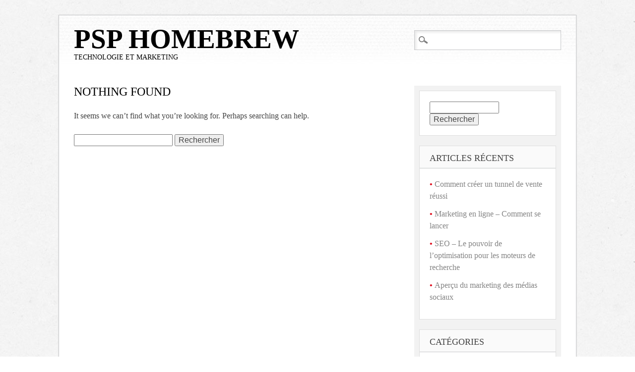

--- FILE ---
content_type: text/css
request_url: https://www.psp-homebrew.eu/wp-content/themes/diginews-child/style.css?ver=1.6.1621284607
body_size: -144
content:
/*
Theme Name: Diginews Child
Theme URI: http://citizenjournal.net/diginews-theme/
Template: diginews
Author: Citizen Journal
Author URI: http://citizenjournal.net/
Description: A newspaper inspired theme featuring a beautiful old school news font in a modern and crisp design.
Tags: custom-menu,sticky-post,microformats,rtl-language-support,translation-ready,full-width-template,post-formats
Version: 1.6.1621284607
Updated: 2021-05-17 20:50:07

*/



--- FILE ---
content_type: text/css
request_url: https://www.psp-homebrew.eu/wp-content/themes/diginews/library/css/default.css
body_size: 4300
content:
/******************************************************************
RESET STYLES
******************************************************************/

/* general reset */
html, body, div, span, object, embed, ruby, output, iframe, h1, h2, h3, h4, h5, h6, p, blockquote, pre,
abbr, address, cite, code, del, dfn, em, img, ins, kbd, q, samp,
small, strong, sub, sup, var, b, i, dl, dt, dd, ol, ul, li,
fieldset, form, label, legend, table, caption, tbody, tfoot, thead, tr, th, td,
article, aside, canvas, details, figcaption, figure,  footer, header, hgroup, 
menu, nav, section, summary, time, mark, audio, video { 
	margin: 0;
	padding: 0;
	border: 0;
	outline: 0;
	font-size: 100%;
	vertical-align: baseline;
	background: transparent;
}
     
html { 
	overflow-y: scroll;
}

/* html 5 reset */             
article, 
aside, 
details, 
figcaption, 
figure, 
footer, 
header, 
hgroup, 
menu, 
nav, 
section { 
	display: block; 
}

/* ul & li resets */
ol, ul { 
	list-style: none; 
}

/* blockquote reset */
blockquote, q { 
	quotes: none; 
}

blockquote:before, 
blockquote:after, 
q:before, 
q:after { 
	content: ''; 
	content: none; 
}

/* link style resets */
a { 
	margin: 0; 
	padding: 0; 
	font-size: 100%; 
	vertical-align: baseline; 
	background: transparent; 
}

a:hover,
a:active { 
	outline: none; 
}

/* table resets */
table { 
	border-collapse: collapse; 
	border-spacing: 0; 
}

td, 
td img { 
	vertical-align: top; 
} 

/* type & header styles */
body { 
	font-size: 14px; 
	line-height: 1.5em; 
	font-family: Verdana, Geneva, sans-serif;
}

p { 
	hyphenate: auto;
	hyphenate-before: 2; 
	hyphenate-after: 3; 
	hyphenate-lines: 3; 
	orphans: 4; 
}

select, 
input, 
textarea, 
button { 
	font: 99% sans-serif;
}

body, 
select, 
input, 
textarea {   
	color: #444;
}

small, 
.small { 
	font-size: 0.75em; 
	letter-spacing: .05em; 
	font-style: italic; 
	line-height: 1.75em;
}

strong, 
th, 
.strong { 
	font-weight: bold;
}

em, 
.em { 
	font-style: italic;
}

ins, 
.ins { 
	background-color: #ff9; 
	color: #000; 
	text-decoration: none; 
}

mark, 
.mark { 
	background-color: #ff9; 
	color: #000; 
	font-style: italic; 
	font-weight: bold; 
}

del, 
.del { 
	text-decoration: line-through; 
}

abbr[title], 
dfn[title] { 
	border-bottom: 1px dotted; 
	cursor:help; 
}

sub { 
	vertical-align: sub; 
	font-size: smaller; 
}

sup { 
	vertical-align: super; 
	font-size: smaller; 
}

/* code & pre box resets */
pre {  
	padding: 15px;  
	white-space: pre;  
	white-space: pre-wrap;  
	white-space: pre-line;  
	word-wrap: break-word; 
}

/* form & input resets */
pre, 
code, 
kbd, 
samp { 
	font-family: monospace, sans-serif; 
	margin: 1.5em; 
}

input, 
select { 
	vertical-align:middle; 
}

textarea { 
	overflow: auto; 
} 

.ie6 legend, 
.ie7 legend { 
	margin-left: -7px; 
} 

input[type="radio"] { 
	vertical-align: text-bottom; 
}

input[type="checkbox"] { 
	vertical-align: bottom; 
}

.ie7 input[type="checkbox"] { 
	vertical-align: baseline; 
}

.ie6 input { 
	vertical-align: text-bottom; 
}

label, 
input[type=button], 
input[type=submit], 
button { 
	cursor: pointer; 
}

button, 
input, 
select, 
textarea { 
	margin: 0; 
}

/* vaidation */
input:valid, 
textarea:valid {  }
input:invalid, 
textarea:invalid { 
	border-radius: 1px;  
	-moz-box-shadow: 0px 0px 5px red; 
	-webkit-box-shadow: 0px 0px 5px red;  
	box-shadow: 0px 0px 5px red; 
}

.no-boxshadow input:invalid, 
.no-boxshadow textarea:invalid { 
	background-color: #f0dddd; 
}

button { 
	width: auto; 
	overflow: visible; 
}

/* image resets */
.ie7 img, 
.iem7 img { 
	-ms-interpolation-mode: bicubic; 
}

/* hidden elements */
.hidden { 
	display: none; 
	visibility: hidden; 
} 

.visuallyhidden { 
	position: absolute !important; 
	clip: rect(1px 1px 1px 1px);  
	clip: rect(1px, 1px, 1px, 1px); 
}

/* added from 320&Up Project */
div, 
input, 
textarea  { 
	-webkit-box-sizing : border-box; 
	-moz-box-sizing : border-box; 
	-o-box-sizing : border-box; 
	box-sizing : border-box; 
}

/* clearfixes */
.clearfix:after, 
.menu ul:after {
	content: ".";
	display: block;
	height: 0;
	clear: both;
	visibility: hidden;
}

.clearfix { 
	zoom: 1;
}

.clearfix:after { 
	clear: both; 
}

/******************************************************************
COMMON & REUSABLE STYLES
******************************************************************/

/* floats */
.left { 
	float: left; 
}

.right { 
	float: right; 
}

/* text alignment */
.text-left { 
	text-align: left; 
}

.text-center { 
	text-align: center; 
}

.text-right { 
	text-align: right; 
}

/* highlighting search term on search page */
mark, 
.search-term { 
	background: #EBE16F;
}

/* alerts & notices */
.help, 
.info, 
.error, 
.success { 
	margin: 10px; 
	padding: 10px; 
	border: 1px solid #cecece; 
}

.help { 
	border-color: #E0C618; 
	background: #EBE16F; 
}

.info { 
	border-color: #92cae4; 
	background: #d5edf8; 
}

.error { 
	border-color: #fbc2c4; 
	background: #fbe3e4; 
}

.success { 
	border-color: #c6d880; 
	background: #e6efc2; 
} 

/******************************************************************
GENERAL STYLES
******************************************************************/

body { 
	-webkit-text-size-adjust : 100%; /* font size on apple devices */
	-ms-text-size-adjust : 100%;  /* font size on windows devices */
}

/******************************************************************
LINK STYLES
******************************************************************/

a, a:visited { 
	color: #1a90db; 
	text-decoration: underline; 
}

a:hover { 
	text-decoration: none; 
}

a:active {}
a:link {
	-webkit-tap-highlight-color: #f01d4f; 
}

/******************************************************************
H1, H2, H3, H4, H5 STYLES
******************************************************************/

h1 a, .h1 a, 
h2 a, .h2 a, 
h3 a, .h3 a, 
h4 a, .h4 a, 
h5 a, .h5 a { 
	text-decoration: none; 
}

h1, .h1 { 
	font-size: 2.2em; 
	line-height: 1em; 
}

h2, .h2 { 
	font-size: 1.5em; 
	line-height: 1.1em; 
}

h3, .h3 { 
	font-size: 1.2em; 
	line-height: 1em;
}

h4, .h4 { 
	font-size: 1.05em; 
}

h5, .h5 { 
	font-size: 0.846em; 
	line-height: 2.09em; 
	text-transform: uppercase; 
	letter-spacing: 2px; 
}

/******************************************************************
HEADER STYLES
******************************************************************/

header[role=banner] {}

	#site-title {}
	
/******************************************************************
NAVIGATION STYLES
******************************************************************/

div.menu {}
	div.menu ul { }
		div.menu ul li { 
			list-style-type: none; 
			float: left; 
		}
			div.menu ul li a { 
				display: block; 
				text-decoration: none; 
			}
				div.menu ul li:last-child a {}
				div.menu ul li a:hover {}
		div.menu ul li.current-menu-item a, 
		div.menu ul li.current_page_item a {}
		div.menu ul li ul.sub-menu, 
		div.menu ul li ul.children { 
			position: absolute; 
			left: -9999em; 
			z-index: 9999; 
			width: 200px; 
			word-wrap: break-word; 
		}
			div.menu ul li ul li a {}
				div.menu ul li ul li a:hover {}
			div.menu ul li ul li:last-child a {}
			div.menu ul li:hover ul { 
				left: auto; 
			}
				div.menu ul li ul li ul.sub-menu, 
				div.menu ul li ul li ul.children { 
					left: -9999em; 
					position: absolute; 
					margin-left: 200px; 
					top: auto; 
					margin-top: -30px; 
				}
					div.menu ul li ul li:hover ul.sub-menu, 
					div.menu ul li ul li:hover ul.children { 
						left: auto; 
					}
					
		.widget_nav_menu ul li { 
			float:none 
		}

		.widget_nav_menu ul li ul.sub-menu, 
		.widget_nav_menu ul li ul.children { 
			position: relative;
			left: auto;
			z-index: 9999; 
			width: auto;
			word-wrap: break-word; 
			margin-left: 1em;
			margin-top: 0.5em;
		}
			.widget_nav_menu ul li ul.sub-menu a, 
			.widget_nav_menu ul li ul.children a {}
			
			.widget_nav_menu ul li ul li ul.sub-menu, 
			.widget_nav_menu ul li ul li ul.children { 
				left: auto; 
				position: relative; 
				margin-left:1em;
				margin-top: 0.5em;
				top: auto; 
				word-wrap: break-word; 
			}

/******************************************************************
POST STYLES
******************************************************************/

#content {}
#main {}
	article[id*=post-] { 
		padding: 2.2em 30px; 
		word-wrap: break-word; 
	}
	
		/* archive title */
		.archive_title { 
			padding: 0 20px; 
			margin: 1.1em 0 0.75em; 
		}
	
		/* post meta information */
		.entry-meta, 
		.category-archive-meta { 
			font-size: .75em; 
			letter-spacing: .05em; 
			font-style: italic; 
			line-height: 1.75em; 
			color: #999; 
			margin: 0.875em 0; 
		}
		
		.entry-summary { 
			font-size: 0.9em 
		}
		
		.post_content { 
			word-wrap: break-word; 
			margin-bottom: 2.5em;
		}
		
			/* typographical styles */
			
			.commentlist li.comment article[id*=comment-] p,
			.post_content p { 
				margin: 0 0 1.5em 0; 
			}
			
			.commentlist li.comment article[id*=comment-] p:last-child,
			.post_content p:last-child { 
				margin-bottom: 0; 
			}
			
			.post_content h1, .commentlist li.comment article[id*=comment-] h1,
			.post_content h2, .commentlist li.comment article[id*=comment-] h2,
			.post_content h3, .commentlist li.comment article[id*=comment-] h3,
			.post_content h4, .commentlist li.comment article[id*=comment-] h4,
			.post_content h5, .commentlist li.comment article[id*=comment-] h5,
			.post_content h6, .commentlist li.comment article[id*=comment-] h6,
			.post_content address, .commentlist li.comment article[id*=comment-] address {
				margin: 0 0 22px 0;
			}
			
			.commentlist li.comment article[id*=comment-] ul, .post_content ul, 
			.commentlist li.comment article[id*=comment-] ol, .post_content ol, 
			.commentlist li.comment article[id*=comment-] table, .post_content table, 
			.commentlist li.comment article[id*=comment-] dl, .post_content dl { 
				margin: 1.5em 0; 
			}
			
			.commentlist li.comment article[id*=comment-] table,
			.post_content table { 
				width: 100%; 
			}
			
			.commentlist li.comment article[id*=comment-] table th,
			.post_content table th { 
				border-bottom: 2px solid #848484; 
				text-align: left; 
			}
			
			.commentlist li.comment article[id*=comment-] table td,
			.post_content table td { 
				border-bottom: 1px solid #d0d0d0; 
				padding: 5px; 
			}
			
			.commentlist li.comment article[id*=comment-] ul, .post_content ul, 
			.commentlist li.comment article[id*=comment-] ol, .post_content ol { 
				list-style-position: outside; 
				line-height: 1.5; 
				margin-left: 2.2em; 
				margin-right: 2.2em; 
			}
			
			.commentlist li.comment article[id*=comment-] li, 
			.post_content li { 
				margin-bottom: 0.75em; 
			}
			
			.commentlist li.comment article[id*=comment-] ul li, 
			.post_content ul li { 
				list-style-type: disc; 
			}
			
			.commentlist li.comment article[id*=comment-] ol li, 
			.post_content ol li { 
				list-style-type: decimal; 
			}
			
			.commentlist li.comment article[id*=comment-] blockquote, 
			.post_content blockquote { 
				font-style: italic; 
				line-height: 1.6em; 
				margin: 1.5em 2.2em; 
			}
			
			.commentlist li.comment article[id*=comment-] blockquote:before, 
			.post_content blockquote:before { 
				font-family: Georgia, serif; 
				content: "“"; 
				font-size: 2.75em; 
				text-indent: -.8em; 
				margin-top: .1em; 
				float: left; 
				opacity: .3; 
			}
			
			.commentlist li.comment article[id*=comment-] dl, 
			.post_content dl { 
				margin: 1.75em 0 1.75em; 
			}
			
			.commentlist li.comment article[id*=comment-] dt, 
			.post_content dt { 
				font-style: italic; 
				margin-top: 1.25em; 
				font-size: 1.13em; 
				font-weight: 700; 
				border-bottom: 1px solid #999; 
			}
			
			.commentlist li.comment article[id*=comment-] dd, 
			.post_content dd { 
				font-style: italic; 
				font-size: .85em; 
				margin-top: 1em; 
				line-height: 1.6em; 
			}
			
			.commentlist li.comment article[id*=comment-] video, .post_content video,
			.commentlist li.comment article[id*=comment-] object, .post_content object,
			.commentlist li.comment article[id*=comment-] embed, .post_content embed,
			.commentlist li.comment article[id*=comment-] iframe, .post_content iframe { 
				display: block; 
				margin: 1.5em 0; 
				max-width: 100%; 
			}
			
			/* image alignment & styles */
			
			.commentlist li.comment article[id*=comment-] img, 
			.post_content img { 
				margin: 0 0 1.5em 0; 
				max-width: 100%; 
				height: auto; 
			}
			
			.alignleft, 
			img.alignleft, 
			img[align=left] { 
				margin-right: 1.5em; 
				display: inline; 
				float: left; 
			}
			
			.alignright, 
			img.alignright, 
			img[align=right] { 
				margin-left: 1.5em; 
				display: inline; 
				float: right; 
			}
			
			.aligncenter, 
			img.aligncenter, 
			img[align=center] { 
				margin-right: auto; 
				margin-left: auto; 
				display: block; 
				clear: both; 
			}
			
			.alignnone, 
			img.alignnone {} /* i'm unsure of this style */
			
			/* wp caption styles */
			
			.wp-caption { 
				margin-bottom: 1.5em; 
				text-align: center; 
				padding-top: 5px; 
				max-width: 100%; 
			}
			
			.wp-caption img { 
				border: 0 none; 
				padding: 0; 
				margin: 0; 
			}
			
			.wp-caption p.wp-caption-text { 
				font-size: .8em; 
				font-style: italic; 
				margin: .6em 0 -.2em; 
			}
			
			/* misc styles */
			
			.wp-smiley { 
				margin: 0 !important; max-height: 1em; 
			}

		article[id*=post-] footer { 
			clear: both; 
			margin: 1.5em 0 0;
		}
		
	/* page navigation */
	.page-navigation, .wp-prev-next { 
		margin: 1.1em 0 2.2em; 
	}

					
	.wp-prev-next .prev-link { 
		float: left; 
	}
	
	.wp-prev-next .next-link { 
		float: right; 
	}
			

/******************************************************************
SIDEBAR STYLES
******************************************************************/

#sidebar { 
	float: right; 
}

	.widget { 
		margin: 2.2em 0; 
		word-wrap: break-word; 
	}
		
		.widget li, 
		.widget_nav_menu li { 
			line-height: 1.5em; 
			margin-bottom: 0.75em; 
		}
	
		.widget-title { 
			margin-bottom: 0.75em; 
		}


/******************************************************************
COMMENT STYLES
******************************************************************/
#comments {}
#comments-title { 
	margin: 0 30px 0.5em 30px; 
} /* h3 comment title */
	#comments span {} /* number of comments span */
	
.comment-nav {}
	.comment-nav ul {}
		.comment-nav ul li {}
		
.commentlist { 
	margin: 0 30px; 
}
	.commentlist li.pingback { 
		margin: 10px 0 20px 0; 
	}
	
	.commentlist li.comment { 
		position: relative; 
		margin-bottom: 1.5em; 
		padding: 0.7335em 10px; 
		clear: both; 
		overflow: hidden; 
	}
		.commentlist li[class*=depth-] { 
			margin-left: 2.2em; 
			margin-top: 1.1em; 
		}
			.commentlist li.depth-1 { 
				margin-left: 0; 
				margin-top: 0; 
			}
			.commentlist .vcard { 
				margin-left: 55px; 
				float:left 
			}
				.commentlist .vcard cite.fn { 
					font-weight: 700; 
					font-style: normal; 
				}
				.commentlist .vcard time, 
				.comment-meta { 
					float: right; 
				}
					.commentlist .vcard time a { 
						text-decoration: none; 
						color: #999; 
					}
						.commentlist .vcard time a:hover { 
							text-decoration: underline;
						}
				.commentlist .vcard img.photo {}
				.commentlist .vcard img.avatar { 
					position: absolute; 
					left: 5px; 
					top: 0.7335em; 
					padding: 2px; 
					border: 1px solid #cecece; 
					background: #fff; 
				}
			.commentlist li.comment .comment-content { 
				margin-left: 55px; 
				padding-top:20px; 
			}
				.commentlist li.comment .comment_content p { 
					font-size: 1em; 
					line-height: 1.5em; 
					margin: 0.7335em 0 1.5em; 
				}
				.commentlist li.comment ul { 
					padding-top: 1.1em; 
				}		
				.commentlist .comment-reply-link { 
					text-decoration: none; 
					float: right; 
					font-size: 0.846em; 
					line-height: 1.5em; 
					padding: 3px 5px; 
				}
					.commentlist a.comment-reply-link:hover {}

/* comment form styles */

/* comment form styles */

#respond { 
	margin: 0 30px; 
}
	#respond #comment-form-title { 
		margin: 0 0 1.1em; 
	}
		#respond #comment-form-elements { 
			margin: 0.75em 0; 
		}
			#respond #comment-form-elements li { 
				overflow: hidden; margin-bottom: 0.7335em; 
			}
				#respond #comment-form-elements label { 
					display: none; 
				}
				#respond #comment-form-elements small { 
					display: none; 
				}
				#respond #author, 
				#respond #email, 
				#respond #url, 
				#respond #comment { 
					background: #efefef; 
					border: 2px solid #cecece; 
					font-size: 1em; 
				}
					#respond #author:focus, 
					#respond #email:focus, 
					#respond #url:focus, 
					#respond #comment:focus { 
						outline: none; 
					}
				#respond #author, 
				#respond #email, 
				#respond #url { 
					padding: 5px 7px; 
					width: 65%; 
				}

			#respond #allowed_tags { 
				font-size: 0.846em; 
				line-height: 1.5em; 
				margin: 1.5em 10px 0.7335em 0; 
			}

				#respond #comment { 
					resize: none; 
					padding: 5px 7px; 
					width: 65%; 
					height: 150px; 
					vertical-align: top; 
				}
		
		/* form validation */
		#commentform input:invalid, 
		#commentform textarea:invalid { 
			border-color: red; 
			outline: none; 
			box-shadow: none; 
			-webkit-box-shadow: none; 
			-moz-box-shadow: none; 
			background-color: #f6e7eb; 
		}
		
		#commentform input:valid {}
		
		/* no comments */
		.nocomments { 
			margin: 0 20px 1.1em; 
		}
		
/******************************************************************
FOOTER STYLES
******************************************************************/

footer[role=contentinfo] {}
	.footer-links { 
		float: left; 
	}
	
	/* bottom nav links */
	.footer-links ul.menu { 
		margin-top: 0; 
	}
		.footer-links ul li { 
			list-style-type: none; 
			float: left; 
			font-size: 0.9em; 
		}
			.footer-links ul li a { 
				margin-right: 10px; 
				text-decoration: underline; 
			}
				.footer-links ul li:last-child a { 
					margin-right: 0; 
				}
			.footer-links ul li a:hover, 
			.footer-links ul li.current-menu-item a, 
			.footer-links ul li.current_page_item a {}
			.footer-links ul li ul.sub-menu { 
				display: none; 
			} /* you shouldn't have that many links in the footer anyway ;P */
			
	.attribution { 
		float: right; 
		color: #999;
		font-size: 0.9em; 
	}

/******************************************************************
PRINT STYLES
******************************************************************/

@media print {
	
	* { 
		background: transparent !important; 
		color: #444 !important; 
		text-shadow: none !important; 
	}
	
	a, a:visited { 
		color: #444 !important; 
		text-decoration: underline; 
	}
	
	a:after { 
		content: " (" attr(href) ")"; 
	} 
	
	abbr:after { 
		content: " (" attr(title) ")"; 
	}
	
	.ir a:after { 
		content: ""; 
	}  
	
	pre, 
	blockquote { 
		border: 1px solid #999; 
		page-break-inside: avoid; 
	}
	
	thead { 
		display: table-header-group; 
	}
	 
	tr, 
	img { 
		page-break-inside: avoid; 
	}
	
	@page { 
		margin: 0.5cm; 
	}
	
	p, h2, h3 { 
		orphans: 3; 
		widows: 3; 
	}
	
	h2, h3{ 
		page-break-after: avoid; 
	}

}

